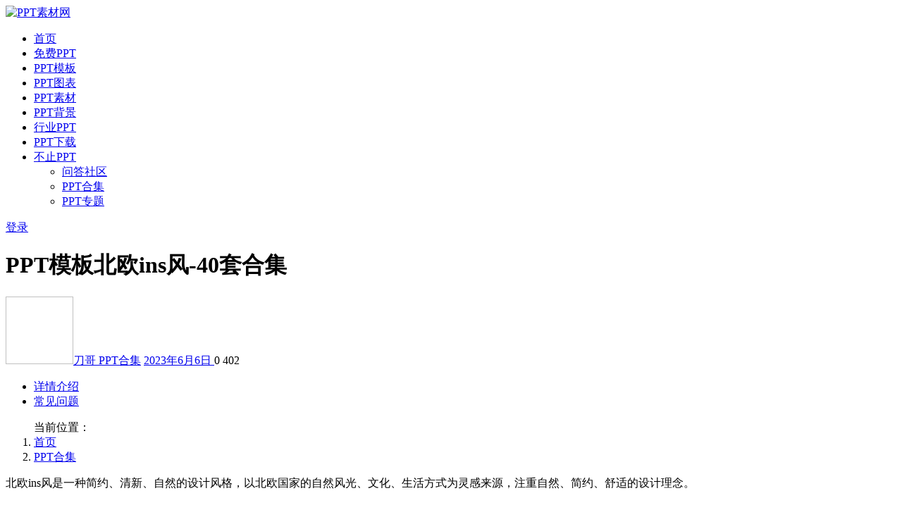

--- FILE ---
content_type: text/html; charset=UTF-8
request_url: https://www.pptsucai.com/16805.html
body_size: 15503
content:
<!doctype html>
<html lang="zh-Hans">
<head>
	<meta charset="UTF-8">
	<meta name="viewport" content="width=device-width, initial-scale=1, minimum-scale=1, maximum-scale=1">
	<link rel="profile" href="https://gmpg.org/xfn/11">
	<title>PPT模板北欧ins风-40套合集 - PPT素材网</title>
<meta name='robots' content='max-image-preview:large' />
<link href="https://www.pptsucai.com/wp-content/uploads/2019/03/d02a42d9cb3dec9.ico" rel="icon">
<meta name="keywords" content="欧美INS风,PPT合集,">
<meta name="description" content="北欧ins风是一种简约、清新、自然的设计风格，以北欧国家的自然风光、文化、生活方式为灵感来源，注重自然、简约、...">
<meta property="og:title" content="PPT模板北欧ins风-40套合集">
<meta property="og:description" content="北欧ins风是一种简约、清新、自然的设计风格，以北欧国家的自然风光、文化、生活方式为灵感来源，注重自然、简约、...">
<meta property="og:type" content="article">
<meta property="og:url" content="https://www.pptsucai.com/16805.html">
<meta property="og:site_name" content="PPT素材网">
<meta property="og:image" content="https://www.pptsucai.com/wp-content/uploads/2023/06/1686013705-02425f38c3ff700.jpg">
<style id='wp-img-auto-sizes-contain-inline-css'>
img:is([sizes=auto i],[sizes^="auto," i]){contain-intrinsic-size:3000px 1500px}
/*# sourceURL=wp-img-auto-sizes-contain-inline-css */
</style>
<style id='classic-theme-styles-inline-css'>
/*! This file is auto-generated */
.wp-block-button__link{color:#fff;background-color:#32373c;border-radius:9999px;box-shadow:none;text-decoration:none;padding:calc(.667em + 2px) calc(1.333em + 2px);font-size:1.125em}.wp-block-file__button{background:#32373c;color:#fff;text-decoration:none}
/*# sourceURL=/wp-includes/css/classic-themes.min.css */
</style>
<link rel='stylesheet' id='bootstrap-css' href='https://www.pptsucai.com/wp-content/themes/rizhuti-v2/assets/bootstrap/css/bootstrap.min.css?ver=4.6.0' media='all' />
<link rel='stylesheet' id='plugins-css' href='https://www.pptsucai.com/wp-content/themes/rizhuti-v2/assets/css/plugins.css?ver=1.0.0' media='all' />
<link rel='stylesheet' id='app-css' href='https://www.pptsucai.com/wp-content/themes/rizhuti-v2/assets/css/app.css?ver=1.1.0' media='all' />
<link rel='stylesheet' id='dark-css' href='https://www.pptsucai.com/wp-content/themes/rizhuti-v2/assets/css/dark.css?ver=1.1.0' media='all' />
<link rel='stylesheet' id='v2_chld-css' href='https://www.pptsucai.com/wp-content/themes/rizhuti-v2-child/child-style.css?ver=e2ff0ba876f7d541f94ee67beabe51bf' media='all' />
<link rel='stylesheet' id='csf-fa5-css' href='https://www.pptsucai.com/wp-content/themes/rizhuti-v2/assets/font-awesome/css/all.min.css?ver=5.14.0' media='all' />
<link rel='stylesheet' id='csf-fa5-v4-shims-css' href='https://www.pptsucai.com/wp-content/themes/rizhuti-v2/assets/font-awesome/css/v4-shims.min.css?ver=5.14.0' media='all' />
<script src="https://www.pptsucai.com/wp-content/themes/rizhuti-v2/assets/js/jquery.min.js?ver=3.5.1" id="jquery-js"></script>
<style id='global-styles-inline-css'>
:root{--wp--preset--aspect-ratio--square: 1;--wp--preset--aspect-ratio--4-3: 4/3;--wp--preset--aspect-ratio--3-4: 3/4;--wp--preset--aspect-ratio--3-2: 3/2;--wp--preset--aspect-ratio--2-3: 2/3;--wp--preset--aspect-ratio--16-9: 16/9;--wp--preset--aspect-ratio--9-16: 9/16;--wp--preset--color--black: #000000;--wp--preset--color--cyan-bluish-gray: #abb8c3;--wp--preset--color--white: #ffffff;--wp--preset--color--pale-pink: #f78da7;--wp--preset--color--vivid-red: #cf2e2e;--wp--preset--color--luminous-vivid-orange: #ff6900;--wp--preset--color--luminous-vivid-amber: #fcb900;--wp--preset--color--light-green-cyan: #7bdcb5;--wp--preset--color--vivid-green-cyan: #00d084;--wp--preset--color--pale-cyan-blue: #8ed1fc;--wp--preset--color--vivid-cyan-blue: #0693e3;--wp--preset--color--vivid-purple: #9b51e0;--wp--preset--gradient--vivid-cyan-blue-to-vivid-purple: linear-gradient(135deg,rgb(6,147,227) 0%,rgb(155,81,224) 100%);--wp--preset--gradient--light-green-cyan-to-vivid-green-cyan: linear-gradient(135deg,rgb(122,220,180) 0%,rgb(0,208,130) 100%);--wp--preset--gradient--luminous-vivid-amber-to-luminous-vivid-orange: linear-gradient(135deg,rgb(252,185,0) 0%,rgb(255,105,0) 100%);--wp--preset--gradient--luminous-vivid-orange-to-vivid-red: linear-gradient(135deg,rgb(255,105,0) 0%,rgb(207,46,46) 100%);--wp--preset--gradient--very-light-gray-to-cyan-bluish-gray: linear-gradient(135deg,rgb(238,238,238) 0%,rgb(169,184,195) 100%);--wp--preset--gradient--cool-to-warm-spectrum: linear-gradient(135deg,rgb(74,234,220) 0%,rgb(151,120,209) 20%,rgb(207,42,186) 40%,rgb(238,44,130) 60%,rgb(251,105,98) 80%,rgb(254,248,76) 100%);--wp--preset--gradient--blush-light-purple: linear-gradient(135deg,rgb(255,206,236) 0%,rgb(152,150,240) 100%);--wp--preset--gradient--blush-bordeaux: linear-gradient(135deg,rgb(254,205,165) 0%,rgb(254,45,45) 50%,rgb(107,0,62) 100%);--wp--preset--gradient--luminous-dusk: linear-gradient(135deg,rgb(255,203,112) 0%,rgb(199,81,192) 50%,rgb(65,88,208) 100%);--wp--preset--gradient--pale-ocean: linear-gradient(135deg,rgb(255,245,203) 0%,rgb(182,227,212) 50%,rgb(51,167,181) 100%);--wp--preset--gradient--electric-grass: linear-gradient(135deg,rgb(202,248,128) 0%,rgb(113,206,126) 100%);--wp--preset--gradient--midnight: linear-gradient(135deg,rgb(2,3,129) 0%,rgb(40,116,252) 100%);--wp--preset--font-size--small: 13px;--wp--preset--font-size--medium: 20px;--wp--preset--font-size--large: 36px;--wp--preset--font-size--x-large: 42px;--wp--preset--spacing--20: 0.44rem;--wp--preset--spacing--30: 0.67rem;--wp--preset--spacing--40: 1rem;--wp--preset--spacing--50: 1.5rem;--wp--preset--spacing--60: 2.25rem;--wp--preset--spacing--70: 3.38rem;--wp--preset--spacing--80: 5.06rem;--wp--preset--shadow--natural: 6px 6px 9px rgba(0, 0, 0, 0.2);--wp--preset--shadow--deep: 12px 12px 50px rgba(0, 0, 0, 0.4);--wp--preset--shadow--sharp: 6px 6px 0px rgba(0, 0, 0, 0.2);--wp--preset--shadow--outlined: 6px 6px 0px -3px rgb(255, 255, 255), 6px 6px rgb(0, 0, 0);--wp--preset--shadow--crisp: 6px 6px 0px rgb(0, 0, 0);}:where(.is-layout-flex){gap: 0.5em;}:where(.is-layout-grid){gap: 0.5em;}body .is-layout-flex{display: flex;}.is-layout-flex{flex-wrap: wrap;align-items: center;}.is-layout-flex > :is(*, div){margin: 0;}body .is-layout-grid{display: grid;}.is-layout-grid > :is(*, div){margin: 0;}:where(.wp-block-columns.is-layout-flex){gap: 2em;}:where(.wp-block-columns.is-layout-grid){gap: 2em;}:where(.wp-block-post-template.is-layout-flex){gap: 1.25em;}:where(.wp-block-post-template.is-layout-grid){gap: 1.25em;}.has-black-color{color: var(--wp--preset--color--black) !important;}.has-cyan-bluish-gray-color{color: var(--wp--preset--color--cyan-bluish-gray) !important;}.has-white-color{color: var(--wp--preset--color--white) !important;}.has-pale-pink-color{color: var(--wp--preset--color--pale-pink) !important;}.has-vivid-red-color{color: var(--wp--preset--color--vivid-red) !important;}.has-luminous-vivid-orange-color{color: var(--wp--preset--color--luminous-vivid-orange) !important;}.has-luminous-vivid-amber-color{color: var(--wp--preset--color--luminous-vivid-amber) !important;}.has-light-green-cyan-color{color: var(--wp--preset--color--light-green-cyan) !important;}.has-vivid-green-cyan-color{color: var(--wp--preset--color--vivid-green-cyan) !important;}.has-pale-cyan-blue-color{color: var(--wp--preset--color--pale-cyan-blue) !important;}.has-vivid-cyan-blue-color{color: var(--wp--preset--color--vivid-cyan-blue) !important;}.has-vivid-purple-color{color: var(--wp--preset--color--vivid-purple) !important;}.has-black-background-color{background-color: var(--wp--preset--color--black) !important;}.has-cyan-bluish-gray-background-color{background-color: var(--wp--preset--color--cyan-bluish-gray) !important;}.has-white-background-color{background-color: var(--wp--preset--color--white) !important;}.has-pale-pink-background-color{background-color: var(--wp--preset--color--pale-pink) !important;}.has-vivid-red-background-color{background-color: var(--wp--preset--color--vivid-red) !important;}.has-luminous-vivid-orange-background-color{background-color: var(--wp--preset--color--luminous-vivid-orange) !important;}.has-luminous-vivid-amber-background-color{background-color: var(--wp--preset--color--luminous-vivid-amber) !important;}.has-light-green-cyan-background-color{background-color: var(--wp--preset--color--light-green-cyan) !important;}.has-vivid-green-cyan-background-color{background-color: var(--wp--preset--color--vivid-green-cyan) !important;}.has-pale-cyan-blue-background-color{background-color: var(--wp--preset--color--pale-cyan-blue) !important;}.has-vivid-cyan-blue-background-color{background-color: var(--wp--preset--color--vivid-cyan-blue) !important;}.has-vivid-purple-background-color{background-color: var(--wp--preset--color--vivid-purple) !important;}.has-black-border-color{border-color: var(--wp--preset--color--black) !important;}.has-cyan-bluish-gray-border-color{border-color: var(--wp--preset--color--cyan-bluish-gray) !important;}.has-white-border-color{border-color: var(--wp--preset--color--white) !important;}.has-pale-pink-border-color{border-color: var(--wp--preset--color--pale-pink) !important;}.has-vivid-red-border-color{border-color: var(--wp--preset--color--vivid-red) !important;}.has-luminous-vivid-orange-border-color{border-color: var(--wp--preset--color--luminous-vivid-orange) !important;}.has-luminous-vivid-amber-border-color{border-color: var(--wp--preset--color--luminous-vivid-amber) !important;}.has-light-green-cyan-border-color{border-color: var(--wp--preset--color--light-green-cyan) !important;}.has-vivid-green-cyan-border-color{border-color: var(--wp--preset--color--vivid-green-cyan) !important;}.has-pale-cyan-blue-border-color{border-color: var(--wp--preset--color--pale-cyan-blue) !important;}.has-vivid-cyan-blue-border-color{border-color: var(--wp--preset--color--vivid-cyan-blue) !important;}.has-vivid-purple-border-color{border-color: var(--wp--preset--color--vivid-purple) !important;}.has-vivid-cyan-blue-to-vivid-purple-gradient-background{background: var(--wp--preset--gradient--vivid-cyan-blue-to-vivid-purple) !important;}.has-light-green-cyan-to-vivid-green-cyan-gradient-background{background: var(--wp--preset--gradient--light-green-cyan-to-vivid-green-cyan) !important;}.has-luminous-vivid-amber-to-luminous-vivid-orange-gradient-background{background: var(--wp--preset--gradient--luminous-vivid-amber-to-luminous-vivid-orange) !important;}.has-luminous-vivid-orange-to-vivid-red-gradient-background{background: var(--wp--preset--gradient--luminous-vivid-orange-to-vivid-red) !important;}.has-very-light-gray-to-cyan-bluish-gray-gradient-background{background: var(--wp--preset--gradient--very-light-gray-to-cyan-bluish-gray) !important;}.has-cool-to-warm-spectrum-gradient-background{background: var(--wp--preset--gradient--cool-to-warm-spectrum) !important;}.has-blush-light-purple-gradient-background{background: var(--wp--preset--gradient--blush-light-purple) !important;}.has-blush-bordeaux-gradient-background{background: var(--wp--preset--gradient--blush-bordeaux) !important;}.has-luminous-dusk-gradient-background{background: var(--wp--preset--gradient--luminous-dusk) !important;}.has-pale-ocean-gradient-background{background: var(--wp--preset--gradient--pale-ocean) !important;}.has-electric-grass-gradient-background{background: var(--wp--preset--gradient--electric-grass) !important;}.has-midnight-gradient-background{background: var(--wp--preset--gradient--midnight) !important;}.has-small-font-size{font-size: var(--wp--preset--font-size--small) !important;}.has-medium-font-size{font-size: var(--wp--preset--font-size--medium) !important;}.has-large-font-size{font-size: var(--wp--preset--font-size--large) !important;}.has-x-large-font-size{font-size: var(--wp--preset--font-size--x-large) !important;}
/*# sourceURL=global-styles-inline-css */
</style>
</head>
<body data-rsssl=1 class="wp-singular post-template-default single single-post postid-16805 single-format-standard wp-theme-rizhuti-v2 wp-child-theme-rizhuti-v2-child navbar-regular with-hero hero-wide hero-image pagination-numeric no-off-canvas sidebar-right">
<div id="app" class="site">
	
<header class="site-header">
    <div class="container">
	    <div class="navbar">
			  <div class="logo-wrapper">
          <a href="https://www.pptsucai.com/">
        <img class="logo regular" src="https://www.pptsucai.com/wp-content/uploads/2021/08/1628532423-a8daca5d1007f2f.png" alt="PPT素材网">
      </a>
    
  </div> 			<div class="sep"></div>

			<nav class="main-menu d-none d-lg-block">
			<ul id="menu-%e9%a1%b6%e9%83%a8" class="nav-list u-plain-list"><li class="menu-item menu-item-type-custom menu-item-object-custom menu-item-home"><a href="https://www.pptsucai.com"><i class="fas fa-house-damage"></i>首页</a></li>
<li class="menu-item menu-item-type-custom menu-item-object-custom"><a target="_blank" href="https://www.pptsucai.com/moban/free"><i class="fas fa-dove"></i>免费PPT</a></li>
<li class="menu-item menu-item-type-taxonomy menu-item-object-category"><a target="_blank" href="https://www.pptsucai.com/moban"><i class="fas fa-file-powerpoint"></i>PPT模板</a></li>
<li class="menu-item menu-item-type-taxonomy menu-item-object-category"><a href="https://www.pptsucai.com/tubiao"><i class="fas fa-poll"></i>PPT图表</a></li>
<li class="menu-item menu-item-type-taxonomy menu-item-object-category"><a target="_blank" href="https://www.pptsucai.com/sucai"><i class="fas fa-server"></i>PPT素材</a></li>
<li class="menu-item menu-item-type-taxonomy menu-item-object-category"><a href="https://www.pptsucai.com/beijing"><i class="fas fa-fan"></i>PPT背景</a></li>
<li class="menu-item menu-item-type-taxonomy menu-item-object-category"><a href="https://www.pptsucai.com/hangye"><i class="far fa-file-powerpoint"></i>行业PPT</a></li>
<li class="menu-item menu-item-type-taxonomy menu-item-object-category"><a target="_blank" href="https://www.pptsucai.com/xiazai"><i class="fas fa-cloud-download-alt"></i>PPT下载</a></li>
<li class="menu-item menu-item-type-taxonomy menu-item-object-category menu-item-has-children"><a href="https://www.pptsucai.com/dao"><i class="fas fa-infinity"></i>不止PPT</a>
<ul class="sub-menu">
	<li class="menu-item menu-item-type-custom menu-item-object-custom"><a target="_blank" href="https://www.pptsucai.com/question"><i class="fas fa-question-circle"></i>问答社区</a></li>
	<li class="menu-item menu-item-type-taxonomy menu-item-object-category current-post-ancestor current-menu-parent current-post-parent"><a target="_blank" href="https://www.pptsucai.com/heji"><i class="fas fa-coins"></i>PPT合集</a></li>
	<li class="menu-item menu-item-type-post_type menu-item-object-page"><a target="_blank" href="https://www.pptsucai.com/series"><i class="fas fa-parking"></i>PPT专题</a></li>
</ul>
</li>
</ul>			</nav>
			
			<div class="actions">
                
		        
				<!-- user navbar dropdown -->
		        				<a class="btn btn-sm ml-2" rel="nofollow noopener noreferrer" href="https://www.pptsucai.com/login?mod=login&#038;redirect_to=https%3A%2F%2Fpptsucai.com%3A443%2F16805.html"><i class="fa fa-user mr-1"></i>登录</a>
								<!-- user navbar dropdown -->

				<span class="btn btn-sm search-open navbar-button ml-2" rel="nofollow noopener noreferrer" data-action="omnisearch-open" data-target="#omnisearch" title="搜索"><i class="fas fa-search"></i></span>
                <span class="btn btn-sm toggle-dark navbar-button ml-2" rel="nofollow noopener noreferrer" title="夜间模式"><i class="fa fa-adjust"></i></span>
		        <div class="burger"></div>

		        
		    </div>
		    
	    </div>
    </div>
</header>

<div class="header-gap"></div>


<div class="hero lazyload visible" data-bg="https://www.pptsucai.com/wp-content/uploads/2023/06/1686013705-02425f38c3ff700.jpg">
<div class="container"><header class="entry-header">
<h1 class="entry-title">PPT模板北欧ins风-40套合集</h1>          <div class="entry-meta">
            
                          <span class="meta-author">
                <a href="https://www.pptsucai.com/author/刀哥"><img alt='' data-src='//www.pptsucai.com/wp-content/themes/rizhuti-v2/assets/img/avatar.png' class='lazyload avatar avatar-96 photo' height='96' width='96' />刀哥                </a>
              </span>
                          <span class="meta-category">
                <a href="https://www.pptsucai.com/heji" rel="category">PPT合集</a>
              </span>
                          <span class="meta-date">
                <a href="https://www.pptsucai.com/16805.html" rel="nofollow">
                  <time datetime="2023-06-06T09:17:43+08:00">
                    <i class="fa fa-clock-o"></i>
                    2023年6月6日                  </time>
                </a>
              </span>
                            <span class="meta-favnum"><i class="far fa-star"></i> 0</span>
                            <span class="meta-views"><i class="fa fa-eye"></i> 402</span>
            <span class="meta-shhop-icon"><i class="fas fa-download"></i></span>                <span class="meta-edit"></span>
            

          </div>
        </header>
</div></div>	<main id="main" role="main" class="site-content">
<div class="container">
	<div class="row">
		<div class="content-column col-lg-9">
			<div class="content-area">
				


<div class="single-download-nav">
  <ul class="nav nav-pills" id="pills-tab" role="tablist">

    <li class="nav-item" role="presentation">
      <a class="nav-link active" id="pills-details-tab" data-toggle="pill" href="#pills-details" role="tab" aria-controls="pills-details" aria-selected="true"><i class="far fa-file-alt mr-1"></i>详情介绍</a>
    </li>

    
        <li class="nav-item" role="presentation">
      <a class="nav-link" id="pills-faq-tab" data-toggle="pill" href="#pills-faq" role="tab" aria-controls="pills-faq" aria-selected="false"><i class="far fa-question-circle mr-1"></i>常见问题</a>
    </li>
        
  </ul>
</div>

<div class="tab-content" id="pills-tabContent">

  <div class="tab-pane fade show active" id="pills-details" role="tabpanel" aria-labelledby="pills-details-tab">
    <article id="post-16805" class="article-content post-16805 post type-post status-publish format-standard hentry category-heji tag-ins">
      <div class="container">
                <div class="article-crumb"><ol class="breadcrumb">当前位置：<li class="home"><i class="fa fa-home"></i> <a href="https://www.pptsucai.com">首页</a></li><li><a href="https://www.pptsucai.com/heji">PPT合集</a></li></ol></div>
        
        
              
        <div class="entry-wrapper">
          <div class="entry-content u-text-format u-clearfix">
            <p>北欧ins风是一种简约、清新、自然的设计风格，以北欧国家的自然风光、文化、生活方式为灵感来源，注重自然、简约、舒适的设计理念。</p>
<p><img fetchpriority="high" decoding="async" class="size-full wp-image-16806 aligncenter" src="https://www.pptsucai.com/wp-content/uploads/2023/06/1686013705-02425f38c3ff700.jpg" alt="" width="1000" height="725" /></p>
<div class="pt-0 d-none d-block d-xl-none d-lg-none"><aside id="header-widget-shop-down" class="widget-area"><p></p></aside></div><div class="post-note alert alert-info mt-2" role="alert"><small><strong>声明：</strong>本站所有文章，如无特殊说明或标注，均为互联网收集整理发布。任何个人或组织，在未征得原作者同意时，禁止复制、盗用、采集、发布本站内容到任何网站、书籍等各类媒体平台。如若本站内容侵犯了原著者的合法权益，可联系我们进行处理删除。</small></div><div class="entry-tags"><a href="https://www.pptsucai.com/tag/%e6%ac%a7%e7%be%8eins%e9%a3%8e" class="btn btn-sm btn-light mr-2" rel="tag">欧美INS风</a></div>          </div>
        </div>
      </div>
    </article>
  </div>

  
    <div class="tab-pane fade" id="pills-faq" role="tabpanel" aria-labelledby="pills-faq-tab">

    <div class="accordion" id="accordionhelp">
          <div class="card">
        <div class="card-header" id="heading-0">
          <h2 class="mb-0">
            <button class="btn btn-sm btn-block text-left collapsed" type="button" data-toggle="collapse" data-target="#collapse-0" aria-expanded="false" aria-controls="collapse-0">
              免费下载或者VIP会员资源能否直接商用？<span class="fa fa-plus"></span><span class="fa fa-minus"></span>
            </button>

          </h2>
        </div>
        <div id="collapse-0" class="collapse" aria-labelledby="heading-0" data-parent="#accordionhelp">
          <div class="card-body bg-primary text-white">
            本站所有资源版权均属于原作者所有，这里所提供资源均只能用于参考学习用，请勿直接商用。若由于商用引起版权纠纷，一切责任均由使用者承担。更多说明请参考 VIP介绍。
          </div>
        </div>
      </div>
          <div class="card">
        <div class="card-header" id="heading-1">
          <h2 class="mb-0">
            <button class="btn btn-sm btn-block text-left collapsed" type="button" data-toggle="collapse" data-target="#collapse-1" aria-expanded="false" aria-controls="collapse-1">
              提示下载完但解压或打开不了？<span class="fa fa-plus"></span><span class="fa fa-minus"></span>
            </button>

          </h2>
        </div>
        <div id="collapse-1" class="collapse" aria-labelledby="heading-1" data-parent="#accordionhelp">
          <div class="card-body bg-primary text-white">
            最常见的情况是下载不完整: 可对比下载完压缩包的与网盘上的容量，若小于网盘提示的容量则是这个原因。这是浏览器下载的bug，建议用百度网盘软件下载。 若排除这种情况，可在对应资源底部留言，或联络我们。建议使用winrar解压（关注公众号PPT素材，发送winrar获取永久授权）          </div>
        </div>
      </div>
          <div class="card">
        <div class="card-header" id="heading-2">
          <h2 class="mb-0">
            <button class="btn btn-sm btn-block text-left collapsed" type="button" data-toggle="collapse" data-target="#collapse-2" aria-expanded="false" aria-controls="collapse-2">
              付款后无法显示下载地址或者无法查看内容？<span class="fa fa-plus"></span><span class="fa fa-minus"></span>
            </button>

          </h2>
        </div>
        <div id="collapse-2" class="collapse" aria-labelledby="heading-2" data-parent="#accordionhelp">
          <div class="card-body bg-primary text-white">
            如果您已经成功付款但是网站没有弹出成功提示，请联系站长提供付款信息为您处理          </div>
        </div>
      </div>
          <div class="card">
        <div class="card-header" id="heading-3">
          <h2 class="mb-0">
            <button class="btn btn-sm btn-block text-left collapsed" type="button" data-toggle="collapse" data-target="#collapse-3" aria-expanded="false" aria-controls="collapse-3">
              购买该资源后，可以退款吗？<span class="fa fa-plus"></span><span class="fa fa-minus"></span>
            </button>

          </h2>
        </div>
        <div id="collapse-3" class="collapse" aria-labelledby="heading-3" data-parent="#accordionhelp">
          <div class="card-body bg-primary text-white">
            源码素材属于虚拟商品，具有可复制性，可传播性，一旦授予，不接受任何形式的退款、换货要求。请您在购买获取之前确认好 是您所需要的资源          </div>
        </div>
      </div>
        </div>
  </div>
  

</div>


<div class="entry-navigation">
	<div class="row">
            	<div class="col-lg-6 col-12">
            <a class="entry-page-prev lazyload" href="https://www.pptsucai.com/16802.html" title="科技感PPT模板炫酷未来PPT模板合集" data-bg="https://www.pptsucai.com/wp-content/uploads/2023/05/1685543927-35b305e13344568-e1686063893465-272x171.jpg">
                <div class="entry-page-icon"><i class="fas fa-arrow-left"></i></div>
                <div class="entry-page-info">
                    <span class="d-block rnav">上一篇</span>
                    <span class="d-block title">科技感PPT模板炫酷未来PPT模板合集</span>
                </div>
            </a> 
        </div>
                    	<div class="col-lg-6 col-12">
            <a class="entry-page-next lazyload" href="https://www.pptsucai.com/16810.html" title="PPT模板复古撞色-50套" data-bg="https://www.pptsucai.com/wp-content/uploads/2023/06/1686063090-a90713b7838c5b1-e1686063784442-260x171.jpg">
                <div class="entry-page-info">
                    <span class="d-block rnav">下一篇</span>
                    <span class="d-block title">PPT模板复古撞色-50套</span>
                </div>
                <div class="entry-page-icon"><i class="fas fa-arrow-right"></i></div>
            </a>
        </div>
            </div>
</div>    <div class="related-posts">
        <h3 class="u-border-title">相关文章</h3>
        <div class="row">
                      <div class="col-lg-6 col-12">
              <article id="post-16642" class="post post-list post-16642 type-post status-publish format-standard hentry category-liucheng tag-ppt">
                  <div class="entry-media"><div class="placeholder" style="padding-bottom: 57%"><a href="https://www.pptsucai.com/16642.html" title="蛇形流程图PPT模板素材下载" rel="nofollow noopener noreferrer"><img class="lazyload" data-src="https://www.pptsucai.com/wp-content/uploads/2022/12/1670893488-206e69f4cf6f090.jpg" src="[data-uri]" alt="蛇形流程图PPT模板素材下载" /></a></div></div>                  <div class="entry-wrapper">
                    <header class="entry-header"><h2 class="entry-title"><a href="https://www.pptsucai.com/16642.html" title="蛇形流程图PPT模板素材下载" rel="bookmark">蛇形流程图PPT模板素材下载</a></h2></header>
                                        <div class="entry-footer">          <div class="entry-meta">
            
                          <span class="meta-category">
                <a href="https://www.pptsucai.com/tubiao/liucheng" rel="category">流程图</a>
              </span>
                          <span class="meta-date">
                <a href="https://www.pptsucai.com/16642.html" rel="nofollow">
                  <time datetime="2022-12-21T12:05:14+08:00">
                    <i class="fa fa-clock-o"></i>
                    2022年12月21日                  </time>
                </a>
              </span>
                            <span class="meta-views"><i class="fa fa-eye"></i> 17</span>
            <span class="meta-shhop-icon"><i class="fas fa-download"></i></span>

          </div>
        </div>
                                    </div>
            </article>
          </div>
                      <div class="col-lg-6 col-12">
              <article id="post-4924" class="post post-list post-4924 type-post status-publish format-standard hentry category-zhaopin tag-70 tag-957 tag-956">
                  <div class="entry-media"><div class="placeholder" style="padding-bottom: 57%"><a href="https://www.pptsucai.com/4924.html" title="单位人事招聘PPT模板" rel="nofollow noopener noreferrer"><img class="lazyload" data-src="https://www.pptsucai.com/wp-content/uploads/2021/10/1634017372-11451deba928d8e.jpg" src="[data-uri]" alt="单位人事招聘PPT模板" /></a></div></div>                  <div class="entry-wrapper">
                    <header class="entry-header"><h2 class="entry-title"><a href="https://www.pptsucai.com/4924.html" title="单位人事招聘PPT模板" rel="bookmark">单位人事招聘PPT模板</a></h2></header>
                                        <div class="entry-footer">          <div class="entry-meta">
            
                          <span class="meta-category">
                <a href="https://www.pptsucai.com/xiazai/zhaopin" rel="category">招聘PPT</a>
              </span>
                          <span class="meta-date">
                <a href="https://www.pptsucai.com/4924.html" rel="nofollow">
                  <time datetime="2021-05-05T02:14:09+08:00">
                    <i class="fa fa-clock-o"></i>
                    2021年5月5日                  </time>
                </a>
              </span>
                            <span class="meta-views"><i class="fa fa-eye"></i> 50</span>
            <span class="meta-shhop-icon"><i class="fas fa-download"></i></span>

          </div>
        </div>
                                    </div>
            </article>
          </div>
                      <div class="col-lg-6 col-12">
              <article id="post-1184" class="post post-list post-1184 type-post status-publish format-standard has-post-thumbnail hentry category-shangye category-zongjie tag-ppt">
                  <div class="entry-media"><div class="placeholder" style="padding-bottom: 57%"><a href="https://www.pptsucai.com/1184.html" title="时尚蓝红简约通用PPT模板" rel="nofollow noopener noreferrer"><img class="lazyload" data-src="https://www.pptsucai.com/wp-content/uploads/2019/06/c3aba5f202baf4c-400x300.jpg" src="[data-uri]" alt="时尚蓝红简约通用PPT模板" /></a></div></div>                  <div class="entry-wrapper">
                    <header class="entry-header"><h2 class="entry-title"><a href="https://www.pptsucai.com/1184.html" title="时尚蓝红简约通用PPT模板" rel="bookmark">时尚蓝红简约通用PPT模板</a></h2></header>
                                        <div class="entry-footer">          <div class="entry-meta">
            
                          <span class="meta-category">
                <a href="https://www.pptsucai.com/moban/shangye" rel="category">商业计划</a>
              </span>
                          <span class="meta-date">
                <a href="https://www.pptsucai.com/1184.html" rel="nofollow">
                  <time datetime="2019-06-03T16:24:00+08:00">
                    <i class="fa fa-clock-o"></i>
                    2019年6月3日                  </time>
                </a>
              </span>
                            <span class="meta-views"><i class="fa fa-eye"></i> 13</span>
            <span class="meta-shhop-icon"><i class="fas fa-download"></i></span>

          </div>
        </div>
                                    </div>
            </article>
          </div>
                      <div class="col-lg-6 col-12">
              <article id="post-16574" class="post post-list post-16574 type-post status-publish format-standard hentry category-gante tag-ppt">
                  <div class="entry-media"><div class="placeholder" style="padding-bottom: 57%"><a href="https://www.pptsucai.com/16574.html" title="一周七天PPT甘特图模板素材" rel="nofollow noopener noreferrer"><img class="lazyload" data-src="https://www.pptsucai.com/wp-content/uploads/2022/12/1670896094-0469ddae9e2bf8c.jpg" src="[data-uri]" alt="一周七天PPT甘特图模板素材" /></a></div></div>                  <div class="entry-wrapper">
                    <header class="entry-header"><h2 class="entry-title"><a href="https://www.pptsucai.com/16574.html" title="一周七天PPT甘特图模板素材" rel="bookmark">一周七天PPT甘特图模板素材</a></h2></header>
                                        <div class="entry-footer">          <div class="entry-meta">
            
                          <span class="meta-category">
                <a href="https://www.pptsucai.com/tubiao/gante" rel="category">甘特图</a>
              </span>
                          <span class="meta-date">
                <a href="https://www.pptsucai.com/16574.html" rel="nofollow">
                  <time datetime="2022-12-19T16:52:44+08:00">
                    <i class="fa fa-clock-o"></i>
                    2022年12月19日                  </time>
                </a>
              </span>
                            <span class="meta-views"><i class="fa fa-eye"></i> 8</span>
            

          </div>
        </div>
                                    </div>
            </article>
          </div>
                      <div class="col-lg-6 col-12">
              <article id="post-16660" class="post post-list post-16660 type-post status-publish format-standard hentry category-gante tag-ppt">
                  <div class="entry-media"><div class="placeholder" style="padding-bottom: 57%"><a href="https://www.pptsucai.com/16660.html" title="关键时间节点PPT甘特图模板" rel="nofollow noopener noreferrer"><img class="lazyload" data-src="https://www.pptsucai.com/wp-content/uploads/2022/12/1670896074-a8b8a25668e8915.jpg" src="[data-uri]" alt="关键时间节点PPT甘特图模板" /></a></div></div>                  <div class="entry-wrapper">
                    <header class="entry-header"><h2 class="entry-title"><a href="https://www.pptsucai.com/16660.html" title="关键时间节点PPT甘特图模板" rel="bookmark">关键时间节点PPT甘特图模板</a></h2></header>
                                        <div class="entry-footer">          <div class="entry-meta">
            
                          <span class="meta-category">
                <a href="https://www.pptsucai.com/tubiao/gante" rel="category">甘特图</a>
              </span>
                          <span class="meta-date">
                <a href="https://www.pptsucai.com/16660.html" rel="nofollow">
                  <time datetime="2022-12-22T12:00:17+08:00">
                    <i class="fa fa-clock-o"></i>
                    2022年12月22日                  </time>
                </a>
              </span>
                            <span class="meta-views"><i class="fa fa-eye"></i> 40</span>
            <span class="meta-shhop-icon"><i class="fas fa-download"></i></span>

          </div>
        </div>
                                    </div>
            </article>
          </div>
                      <div class="col-lg-6 col-12">
              <article id="post-5313" class="post post-list post-5313 type-post status-publish format-standard hentry category-jiaoyu tag-846 tag-752 tag-ppt">
                  <div class="entry-media"><div class="placeholder" style="padding-bottom: 57%"><a href="https://www.pptsucai.com/5313.html" title="清新淡雅教育教学专用PPT模板" rel="nofollow noopener noreferrer"><img class="lazyload" data-src="https://www.pptsucai.com/wp-content/uploads/2021/10/1634026904-550ec7b8de38aa3.jpg" src="[data-uri]" alt="清新淡雅教育教学专用PPT模板" /></a></div></div>                  <div class="entry-wrapper">
                    <header class="entry-header"><h2 class="entry-title"><a href="https://www.pptsucai.com/5313.html" title="清新淡雅教育教学专用PPT模板" rel="bookmark">清新淡雅教育教学专用PPT模板</a></h2></header>
                                        <div class="entry-footer">          <div class="entry-meta">
            
                          <span class="meta-category">
                <a href="https://www.pptsucai.com/hangye/jiaoyu" rel="category">教育PPT模板</a>
              </span>
                          <span class="meta-date">
                <a href="https://www.pptsucai.com/5313.html" rel="nofollow">
                  <time datetime="2021-05-05T02:25:35+08:00">
                    <i class="fa fa-clock-o"></i>
                    2021年5月5日                  </time>
                </a>
              </span>
                            <span class="meta-views"><i class="fa fa-eye"></i> 32</span>
            <span class="meta-shhop-icon"><i class="fas fa-download"></i></span>

          </div>
        </div>
                                    </div>
            </article>
          </div>
                      <div class="col-lg-6 col-12">
              <article id="post-734" class="post post-list post-734 type-post status-publish format-standard has-post-thumbnail hentry category-zongjie category-peixun category-dabian tag-ppt tag-104 tag-34 tag-91">
                  <div class="entry-media"><div class="placeholder" style="padding-bottom: 57%"><a href="https://www.pptsucai.com/734.html" title="小清新淡雅水彩花朵PPT模板" rel="nofollow noopener noreferrer"><img class="lazyload" data-src="https://www.pptsucai.com/wp-content/uploads/2019/04/58ff4c9ac60a769-400x300.jpg" src="[data-uri]" alt="小清新淡雅水彩花朵PPT模板" /></a></div></div>                  <div class="entry-wrapper">
                    <header class="entry-header"><h2 class="entry-title"><a href="https://www.pptsucai.com/734.html" title="小清新淡雅水彩花朵PPT模板" rel="bookmark">小清新淡雅水彩花朵PPT模板</a></h2></header>
                                        <div class="entry-footer">          <div class="entry-meta">
            
                          <span class="meta-category">
                <a href="https://www.pptsucai.com/moban/zongjie" rel="category">工作总结</a>
              </span>
                          <span class="meta-date">
                <a href="https://www.pptsucai.com/734.html" rel="nofollow">
                  <time datetime="2019-04-19T08:57:57+08:00">
                    <i class="fa fa-clock-o"></i>
                    2019年4月19日                  </time>
                </a>
              </span>
                            <span class="meta-views"><i class="fa fa-eye"></i> 46</span>
            <span class="meta-shhop-icon"><i class="fas fa-download"></i></span>

          </div>
        </div>
                                    </div>
            </article>
          </div>
                      <div class="col-lg-6 col-12">
              <article id="post-10345" class="post post-list post-10345 type-post status-publish format-standard hentry category-ppt tag-ppt">
                  <div class="entry-media"><div class="placeholder" style="padding-bottom: 57%"><a href="https://www.pptsucai.com/10345.html" title="冬至ppt模板简单免费" rel="nofollow noopener noreferrer"><img class="lazyload" data-src="https://www.pptsucai.com/wp-content/uploads/2021/12/1639983178-87e807a6e93e2fb.jpg" src="[data-uri]" alt="冬至ppt模板简单免费" /></a></div></div>                  <div class="entry-wrapper">
                    <header class="entry-header"><h2 class="entry-title"><a href="https://www.pptsucai.com/10345.html" title="冬至ppt模板简单免费" rel="bookmark">冬至ppt模板简单免费</a></h2></header>
                                        <div class="entry-footer">          <div class="entry-meta">
            
                          <span class="meta-category">
                <a href="https://www.pptsucai.com/jieri/%e8%8a%82%e6%b0%94ppt%e6%a8%a1%e6%9d%bf" rel="category">节气PPT模板</a>
              </span>
                          <span class="meta-date">
                <a href="https://www.pptsucai.com/10345.html" rel="nofollow">
                  <time datetime="2021-12-20T15:16:28+08:00">
                    <i class="fa fa-clock-o"></i>
                    2021年12月20日                  </time>
                </a>
              </span>
                            <span class="meta-views"><i class="fa fa-eye"></i> 43</span>
            <span class="meta-shhop-icon"><i class="fas fa-download"></i></span>

          </div>
        </div>
                                    </div>
            </article>
          </div>
                  </div>
    </div>

			</div>
		</div>
					<div class="sidebar-column col-lg-3">
				<aside id="secondary" class="widget-area">
	<div id="custom_html-20" class="widget_text widget widget_custom_html"><h5 class="widget-title">AD</h5><div class="textwidget custom-html-widget"><!-- 文章右侧 -->
<ins class="adsbygoogle"
     style="display:block"
     data-ad-client="ca-pub-5574944236046622"
     data-ad-slot="8215769852"
     data-ad-format="auto"
     data-full-width-responsive="true"></ins>
<script>
     (adsbygoogle = window.adsbygoogle || []).push({});
</script></div></div><div id="rizhuti_v2_shop_down-3" class="widget rizhuti_v2-widget-shop-down"><div class="price"><h3><small>￥</small> <span>40</span></h3></div><ul class="pricing-options"><li><div class="custom-radio"><input type="radio" id="post_price_opt_no" name="price_filter_opt" checked><label for="post_price_opt_no" data-price="&lt;small&gt;￥&lt;/small&gt; &lt;span&gt;40&lt;/span&gt;"><span class="circle"></span>普通用户购买</label></div><p><button type="button" class="btn btn-block btn-primary mt-3 click-pay-post" data-postid="16805" data-nonce="296bea3887" data-price="40">立即获取</button></p></li><li><div class="custom-radio"><input type="radio" id="post_price_opt_vip" name="price_filter_opt"><label for="post_price_opt_vip" data-price="免费"><span class="circle"></span><b class="text-warning"><i class="fa fa-diamond"></i> VIP会员免费下载</b></label></div><p style="display:none;"><small class="d-block my-2">以下会员可免费获取本资源</small><b class="badge badge-warning-lighten mr-2"><i class="fa fa-diamond"></i> 永久VIP</b><a href="https://www.pptsucai.com/user/vip" class="btn btn-block btn-warning mt-3" rel="nofollow noopener noreferrer">加入VIP</a></p></li></ul><div class="down-help mt-2 small text-muted">下载中遇到问题？请联系微信：daoppt</div></div><div id="rizhuti_v2_widget_post_item-2" class="widget rizhuti_v2-widget-post"><h5 class="widget-title">相关PPT推荐</h5>        <div class="posts-wrapper list"> 
                                <article id="post-8461" class="post post-list post-8461 type-post status-publish format-standard hentry category-gongkaike tag-730 tag-1792 tag-859">
                      <div class="entry-media"><div class="placeholder" style="padding-bottom: 57%"><a href="https://www.pptsucai.com/8461.html" title="动态粉笔手绘风格的公开课PPT模板（免费拿走，直接套用）" rel="nofollow noopener noreferrer"><img class="lazyload" data-src="https://www.pptsucai.com/wp-content/uploads/2021/12/1639449564-5e68fc283b8e3ca.jpg" src="[data-uri]" alt="动态粉笔手绘风格的公开课PPT模板（免费拿走，直接套用）" /></a></div></div>                      <div class="entry-wrapper">
                        <header class="entry-header">
                          <h2 class="entry-title"><a href="https://www.pptsucai.com/8461.html" title="动态粉笔手绘风格的公开课PPT模板（免费拿走，直接套用）" rel="bookmark">动态粉笔手绘风格的公开课PPT模板（免费拿走，直接套用）</a></h2>                        </header>
                    </div>
                </article>
                                <article id="post-5266" class="post post-list post-5266 type-post status-publish format-standard hentry category-chunjie tag-953 tag-531 tag-553">
                      <div class="entry-media"><div class="placeholder" style="padding-bottom: 57%"><a href="https://www.pptsucai.com/5266.html" title="红色喜庆春节新年贺卡通用ppt模板" rel="nofollow noopener noreferrer"><img class="lazyload" data-src="https://www.pptsucai.com/wp-content/uploads/2021/10/1633578634-18d13b6a60a5c28.jpg" src="[data-uri]" alt="红色喜庆春节新年贺卡通用ppt模板" /></a></div></div>                      <div class="entry-wrapper">
                        <header class="entry-header">
                          <h2 class="entry-title"><a href="https://www.pptsucai.com/5266.html" title="红色喜庆春节新年贺卡通用ppt模板" rel="bookmark">红色喜庆春节新年贺卡通用ppt模板</a></h2>                        </header>
                    </div>
                </article>
                                <article id="post-14320" class="post post-list post-14320 type-post status-publish format-standard hentry category-zongjie category-zhiwu tag-ppt">
                      <div class="entry-media"><div class="placeholder" style="padding-bottom: 57%"><a href="https://www.pptsucai.com/14320.html" title="小清新工作通用PPT模板" rel="nofollow noopener noreferrer"><img class="lazyload" data-src="https://www.pptsucai.com/wp-content/uploads/2022/08/1660101719-62323f1c800603a.jpg" src="[data-uri]" alt="小清新工作通用PPT模板" /></a></div></div>                      <div class="entry-wrapper">
                        <header class="entry-header">
                          <h2 class="entry-title"><a href="https://www.pptsucai.com/14320.html" title="小清新工作通用PPT模板" rel="bookmark">小清新工作通用PPT模板</a></h2>                        </header>
                    </div>
                </article>
                                <article id="post-14121" class="post post-list post-14121 type-post status-publish format-standard hentry category-shangye tag-ppt tag-ppt-">
                      <div class="entry-media"><div class="placeholder" style="padding-bottom: 57%"><a href="https://www.pptsucai.com/14121.html" title="高端简洁商业项目计划书PPT模板" rel="nofollow noopener noreferrer"><img class="lazyload" data-src="https://www.pptsucai.com/wp-content/uploads/2022/06/1656400546-3908bdc168d4d18.jpg" src="[data-uri]" alt="高端简洁商业项目计划书PPT模板" /></a></div></div>                      <div class="entry-wrapper">
                        <header class="entry-header">
                          <h2 class="entry-title"><a href="https://www.pptsucai.com/14121.html" title="高端简洁商业项目计划书PPT模板" rel="bookmark">高端简洁商业项目计划书PPT模板</a></h2>                        </header>
                    </div>
                </article>
                                <article id="post-4508" class="post post-list post-4508 type-post status-publish format-standard hentry category-kaiti tag-777 tag-739 tag-59 tag-251 series-1617 series-1615">
                      <div class="entry-media"><div class="placeholder" style="padding-bottom: 57%"><a href="https://www.pptsucai.com/4508.html" title="几何简约开题报告毕业答辩通用模板" rel="nofollow noopener noreferrer"><img class="lazyload" data-src="https://www.pptsucai.com/wp-content/uploads/2021/05/491d42be2cdc73c.jpg" src="[data-uri]" alt="几何简约开题报告毕业答辩通用模板" /></a></div></div>                      <div class="entry-wrapper">
                        <header class="entry-header">
                          <h2 class="entry-title"><a href="https://www.pptsucai.com/4508.html" title="几何简约开题报告毕业答辩通用模板" rel="bookmark">几何简约开题报告毕业答辩通用模板</a></h2>                        </header>
                    </div>
                </article>
                      </div>
        </div><div id="tag_cloud-6" class="widget widget_tag_cloud"><h5 class="widget-title">标签</h5><div class="tagcloud"><a href="https://www.pptsucai.com/tag/swot" class="tag-cloud-link tag-link-504 tag-link-position-1" style="font-size: 9.8317757009346pt;" aria-label="SWOT (38 项)">SWOT</a>
<a href="https://www.pptsucai.com/tag/%e4%b8%a4%e4%bc%9appt" class="tag-cloud-link tag-link-25 tag-link-position-2" style="font-size: 8.5233644859813pt;" aria-label="两会PPT (30 项)">两会PPT</a>
<a href="https://www.pptsucai.com/tag/%e4%b8%ad%e5%9b%bd%e9%a3%8e" class="tag-cloud-link tag-link-28 tag-link-position-3" style="font-size: 12.448598130841pt;" aria-label="中国风 (60 项)">中国风</a>
<a href="https://www.pptsucai.com/tag/%e4%b8%ad%e7%a7%8b%e8%8a%82" class="tag-cloud-link tag-link-1023 tag-link-position-4" style="font-size: 9.4392523364486pt;" aria-label="中秋节 (35 项)">中秋节</a>
<a href="https://www.pptsucai.com/tag/%e5%84%bf%e7%ab%a5%e8%8a%82" class="tag-cloud-link tag-link-74 tag-link-position-5" style="font-size: 9.7009345794393pt;" aria-label="儿童节 (37 项)">儿童节</a>
<a href="https://www.pptsucai.com/tag/%e5%8a%b3%e5%8a%a8%e8%8a%82" class="tag-cloud-link tag-link-106 tag-link-position-6" style="font-size: 9.8317757009346pt;" aria-label="劳动节 (38 项)">劳动节</a>
<a href="https://www.pptsucai.com/tag/%e5%8d%a1%e9%80%9a" class="tag-cloud-link tag-link-111 tag-link-position-7" style="font-size: 13.102803738318pt;" aria-label="卡通 (68 项)">卡通</a>
<a href="https://www.pptsucai.com/tag/%e5%8d%a1%e9%80%9appt" class="tag-cloud-link tag-link-75 tag-link-position-8" style="font-size: 12.710280373832pt;" aria-label="卡通PPT (64 项)">卡通PPT</a>
<a href="https://www.pptsucai.com/tag/%e5%8f%af%e7%88%b1%e5%8d%a1%e9%80%9appt%e6%a8%a1%e6%9d%bf%e5%85%8d%e8%b4%b9%e4%b8%8b%e8%bd%bd" class="tag-cloud-link tag-link-1684 tag-link-position-9" style="font-size: 9.5700934579439pt;" aria-label="可爱卡通ppt模板免费下载 (36 项)">可爱卡通ppt模板免费下载</a>
<a href="https://www.pptsucai.com/tag/%e5%95%86%e4%b8%9a%e8%9e%8d%e8%b5%84%e8%ae%a1%e5%88%92%e4%b9%a6ppt%e6%a8%a1%e6%9d%bf" class="tag-cloud-link tag-link-4511 tag-link-position-10" style="font-size: 8pt;" aria-label="商业融资计划书ppt模板 (27 项)">商业融资计划书ppt模板</a>
<a href="https://www.pptsucai.com/tag/%e5%9b%bd%e5%ba%86%e8%8a%82" class="tag-cloud-link tag-link-196 tag-link-position-11" style="font-size: 9.8317757009346pt;" aria-label="国庆节 (38 项)">国庆节</a>
<a href="https://www.pptsucai.com/tag/%e5%9b%bd%e9%a3%8e" class="tag-cloud-link tag-link-746 tag-link-position-12" style="font-size: 9.8317757009346pt;" aria-label="国风 (38 项)">国风</a>
<a href="https://www.pptsucai.com/tag/%e5%a4%a7%e6%b0%94ppt%e6%a8%a1%e6%9d%bf" class="tag-cloud-link tag-link-2039 tag-link-position-13" style="font-size: 19.514018691589pt;" aria-label="大气ppt模板 (215 项)">大气ppt模板</a>
<a href="https://www.pptsucai.com/tag/%e5%b0%8f%e6%b8%85%e6%96%b0" class="tag-cloud-link tag-link-34 tag-link-position-14" style="font-size: 17.551401869159pt;" aria-label="小清新 (149 项)">小清新</a>
<a href="https://www.pptsucai.com/tag/%e5%b0%8f%e6%b8%85%e6%96%b0ppt" class="tag-cloud-link tag-link-182 tag-link-position-15" style="font-size: 12.710280373832pt;" aria-label="小清新PPT (64 项)">小清新PPT</a>
<a href="https://www.pptsucai.com/tag/%e5%b7%a5%e4%bd%9c%e6%80%bb%e7%bb%93" class="tag-cloud-link tag-link-178 tag-link-position-16" style="font-size: 10.878504672897pt;" aria-label="工作总结 (46 项)">工作总结</a>
<a href="https://www.pptsucai.com/tag/%e5%bd%a9%e8%89%b2ppt" class="tag-cloud-link tag-link-14 tag-link-position-17" style="font-size: 11.794392523364pt;" aria-label="彩色PPT (54 项)">彩色PPT</a>
<a href="https://www.pptsucai.com/tag/%e5%be%ae%e7%ab%8b%e4%bd%93" class="tag-cloud-link tag-link-70 tag-link-position-18" style="font-size: 9.1775700934579pt;" aria-label="微立体 (34 项)">微立体</a>
<a href="https://www.pptsucai.com/tag/%e6%94%bf%e5%ba%9c%e5%b9%b4%e7%bb%88%e6%80%bb%e7%bb%93ppt%e6%a8%a1%e6%9d%bf%e5%85%8d%e8%b4%b9%e4%b8%8b%e8%bd%bd" class="tag-cloud-link tag-link-5067 tag-link-position-19" style="font-size: 9.1775700934579pt;" aria-label="政府年终总结ppt模板免费下载 (34 项)">政府年终总结ppt模板免费下载</a>
<a href="https://www.pptsucai.com/tag/%e6%95%99%e5%b8%88%e8%8a%82" class="tag-cloud-link tag-link-176 tag-link-position-20" style="font-size: 9.9626168224299pt;" aria-label="教师节 (39 项)">教师节</a>
<a href="https://www.pptsucai.com/tag/%e6%a4%8d%e6%a0%91%e8%8a%82" class="tag-cloud-link tag-link-147 tag-link-position-21" style="font-size: 12.448598130841pt;" aria-label="植树节 (60 项)">植树节</a>
<a href="https://www.pptsucai.com/tag/%e6%a8%a1%e6%9d%bf" class="tag-cloud-link tag-link-730 tag-link-position-22" style="font-size: 18.990654205607pt;" aria-label="模板 (193 项)">模板</a>
<a href="https://www.pptsucai.com/tag/%e6%b8%85%e6%96%b0" class="tag-cloud-link tag-link-579 tag-link-position-23" style="font-size: 9.0467289719626pt;" aria-label="清新 (33 项)">清新</a>
<a href="https://www.pptsucai.com/tag/%e7%8c%ab%e5%92%aa%e4%b8%bb%e9%a2%98%e9%80%9a%e7%94%a8ppt%e6%a8%a1%e6%9d%bf" class="tag-cloud-link tag-link-4216 tag-link-position-24" style="font-size: 8.9158878504673pt;" aria-label="猫咪主题通用ppt模板 (32 项)">猫咪主题通用ppt模板</a>
<a href="https://www.pptsucai.com/tag/%e7%8f%ad%e4%bc%9a" class="tag-cloud-link tag-link-637 tag-link-position-25" style="font-size: 12.448598130841pt;" aria-label="班会 (60 项)">班会</a>
<a href="https://www.pptsucai.com/tag/%e7%ab%af%e5%8d%88%e8%8a%82" class="tag-cloud-link tag-link-154 tag-link-position-26" style="font-size: 8.9158878504673pt;" aria-label="端午节 (32 项)">端午节</a>
<a href="https://www.pptsucai.com/tag/%e7%ae%80%e6%b4%81" class="tag-cloud-link tag-link-534 tag-link-position-27" style="font-size: 9.1775700934579pt;" aria-label="简洁 (34 项)">简洁</a>
<a href="https://www.pptsucai.com/tag/%e7%ae%80%e7%ba%a6" class="tag-cloud-link tag-link-59 tag-link-position-28" style="font-size: 16.897196261682pt;" aria-label="简约 (135 项)">简约</a>
<a href="https://www.pptsucai.com/tag/%e7%ae%80%e7%ba%a6ppt" class="tag-cloud-link tag-link-21 tag-link-position-29" style="font-size: 20.822429906542pt;" aria-label="简约PPT (266 项)">简约PPT</a>
<a href="https://www.pptsucai.com/tag/%e7%b2%89%e8%89%b2" class="tag-cloud-link tag-link-766 tag-link-position-30" style="font-size: 8.5233644859813pt;" aria-label="粉色 (30 项)">粉色</a>
<a href="https://www.pptsucai.com/tag/%e7%b2%89%e8%89%b2ppt" class="tag-cloud-link tag-link-19 tag-link-position-31" style="font-size: 8.5233644859813pt;" aria-label="粉色PPT (30 项)">粉色PPT</a>
<a href="https://www.pptsucai.com/tag/%e7%b4%ab%e8%89%b2ppt" class="tag-cloud-link tag-link-110 tag-link-position-32" style="font-size: 8.392523364486pt;" aria-label="紫色PPT (29 项)">紫色PPT</a>
<a href="https://www.pptsucai.com/tag/%e7%ba%a2%e8%89%b2" class="tag-cloud-link tag-link-531 tag-link-position-33" style="font-size: 15.85046728972pt;" aria-label="红色 (110 项)">红色</a>
<a href="https://www.pptsucai.com/tag/%e7%ba%a2%e8%89%b2ppt" class="tag-cloud-link tag-link-18 tag-link-position-34" style="font-size: 18.859813084112pt;" aria-label="红色PPT (190 项)">红色PPT</a>
<a href="https://www.pptsucai.com/tag/%e7%bb%bf%e8%89%b2" class="tag-cloud-link tag-link-561 tag-link-position-35" style="font-size: 13.626168224299pt;" aria-label="绿色 (75 项)">绿色</a>
<a href="https://www.pptsucai.com/tag/%e7%bb%bf%e8%89%b2ppt" class="tag-cloud-link tag-link-17 tag-link-position-36" style="font-size: 20.168224299065pt;" aria-label="绿色PPT (237 项)">绿色PPT</a>
<a href="https://www.pptsucai.com/tag/%e8%8a%82%e6%97%a5" class="tag-cloud-link tag-link-966 tag-link-position-37" style="font-size: 10.616822429907pt;" aria-label="节日 (44 项)">节日</a>
<a href="https://www.pptsucai.com/tag/%e8%8e%ab%e5%85%b0%e8%bf%aappt%e6%a8%a1%e6%9d%bf" class="tag-cloud-link tag-link-3730 tag-link-position-38" style="font-size: 8.392523364486pt;" aria-label="莫兰迪ppt模板 (29 项)">莫兰迪ppt模板</a>
<a href="https://www.pptsucai.com/tag/%e8%8e%ab%e5%85%b0%e8%bf%aa%e8%89%b2ppt%e6%a8%a1%e6%9d%bf%e5%85%8d%e8%b4%b9" class="tag-cloud-link tag-link-2940 tag-link-position-39" style="font-size: 8.5233644859813pt;" aria-label="莫兰迪色ppt模板免费 (30 项)">莫兰迪色ppt模板免费</a>
<a href="https://www.pptsucai.com/tag/%e8%93%9d%e8%89%b2" class="tag-cloud-link tag-link-251 tag-link-position-40" style="font-size: 17.943925233645pt;" aria-label="蓝色 (163 项)">蓝色</a>
<a href="https://www.pptsucai.com/tag/%e8%93%9d%e8%89%b2ppt" class="tag-cloud-link tag-link-13 tag-link-position-41" style="font-size: 22pt;" aria-label="蓝色PPT (331 项)">蓝色PPT</a>
<a href="https://www.pptsucai.com/tag/%e9%bb%84%e8%89%b2" class="tag-cloud-link tag-link-524 tag-link-position-42" style="font-size: 8.9158878504673pt;" aria-label="黄色 (32 项)">黄色</a>
<a href="https://www.pptsucai.com/tag/%e9%bb%84%e8%89%b2ppt" class="tag-cloud-link tag-link-10 tag-link-position-43" style="font-size: 13.626168224299pt;" aria-label="黄色PPT (75 项)">黄色PPT</a>
<a href="https://www.pptsucai.com/tag/%e9%bb%91%e7%99%bdppt" class="tag-cloud-link tag-link-16 tag-link-position-44" style="font-size: 9.7009345794393pt;" aria-label="黑白PPT (37 项)">黑白PPT</a>
<a href="https://www.pptsucai.com/tag/%e9%bb%91%e8%89%b2ppt" class="tag-cloud-link tag-link-27 tag-link-position-45" style="font-size: 12.056074766355pt;" aria-label="黑色PPT (57 项)">黑色PPT</a></div>
</div></aside><!-- #secondary -->
			</div>
			</div>
</div>
	</main><!-- #main -->
	
	<footer class="site-footer">
		<div class="footer-widget d-none d-lg-block">
    <div class="container">
	    <div class="row">
	        <div class="col-lg-3 col-md">
	            <div class="footer-info">
	                <div class="logo mb-2">
	                    <img class="logo" src="https://www.pptsucai.com/wp-content/uploads/2021/01/41129d407244626.jpg" alt="PPT素材网">
	                </div>
	                <p class="desc mb-0">PPT素材网（www.pptsucai.com）专注PPT素材、PPT模板分享下载！免费提供PPT图表、PPT模板、PPT图片、PPT背景等各种资源供网友学习，帮您节省PPT制作时间！</p>
	            </div>
	        </div>
	        <div class="col-lg-9 col-auto widget-warp">
	        	<div class="d-flex justify-content-xl-between">
	            	<div id="custom_html-14" class="widget_text widget widget_custom_html"><div class="textwidget custom-html-widget"><script type="text/javascript" src="//cpro.baidustatic.com/cpro/ui/cm.js"></script>
</div></div><div id="custom_html-7" class="widget_text widget widget_custom_html"><h5 class="widget-title">微信扫码礼包 发送:PPT素材</h5><div class="textwidget custom-html-widget"><img width="150" height="150" src="https://www.pptsucai.com/wp-content/uploads/2019/03/aa667c08b53c7db-150x150.jpg" class="image wp-image-11  attachment-thumbnail size-thumbnail" alt="" load="" ></div></div>	        	</div>
	        </div>
	    </div>
   </div>
</div>
		<div class="footer-copyright d-flex text-center">
			<div class="container">
			    <p class="m-0 small">Copyright © 2016-2025 PPTSUCAI.COM All rights reserved.<span class="sep"> | </span>云瑾PPT<span class="sep"> | </span>				</p>
			</div>
		</div>

	</footer><!-- #footer -->

</div><!-- #page -->

<div class="rollbar">
		<div id="back-to-top" class="rollbar-item" title="返回顶部">
		<i class="fas fa-chevron-up"></i>
	</div>
</div>

<div class="dimmer"></div>

<div class="off-canvas">
  <div class="canvas-close"><i class="fas fa-times"></i></div>
  <div class="mobile-menu d-block d-xl-none d-lg-none"></div>
</div><div id="omnisearch" class="omnisearch">
    <div class="container">
        <form class="omnisearch-form" method="get" action="https://www.pptsucai.com/">
            <div class="form-group">
                <div class="input-group input-group-merge input-group-flush">
                    <div class="input-group-prepend">
                        <span class="input-group-text"><i class="fas fa-search"></i></span>
                    </div>

					<div class="input-group-prepend d-flex align-items-center" style=" max-width: 35%; ">
                    <select  name='cat' id='omnisearch-cat' class='selectpicker'>
	<option value=''>全部</option>
	<option class="level-0" value="658">PPT下载</option>
	<option class="level-0" value="66">PPT合集</option>
	<option class="level-0" value="40">PPT图表</option>
	<option class="level-0" value="1530">PPT教程</option>
	<option class="level-0" value="1">PPT模板</option>
	<option class="level-0" value="42">PPT素材</option>
	<option class="level-0" value="41">PPT背景</option>
	<option class="level-0" value="24">不止PPT</option>
	<option class="level-0" value="246">终身专属</option>
	<option class="level-0" value="20">节日PPT</option>
	<option class="level-0" value="706">行业PPT</option>
</select>
				  	</div>
                    <input type="text" class="search-ajax-input form-control" name="s" value="" placeholder="输入关键词 回车搜索..." autocomplete="off">

                </div>
            </div>
        </form>
        <div class="omnisearch-suggestions">
            <div class="search-keywords">
                <a href="https://www.pptsucai.com/moban/free" class="tag-cloud-link tag-link-181 tag-link-position-1" style="font-size: 14px;">免费PPT模板</a>
<a href="https://www.pptsucai.com/moban/shangye" class="tag-cloud-link tag-link-12 tag-link-position-2" style="font-size: 14px;">商业计划</a>
<a href="https://www.pptsucai.com/xiazai/shangwu" class="tag-cloud-link tag-link-667 tag-link-position-3" style="font-size: 14px;">商务PPT模板</a>
<a href="https://www.pptsucai.com/tag/%e5%a4%a7%e6%b0%94ppt%e6%a8%a1%e6%9d%bf" class="tag-cloud-link tag-link-2039 tag-link-position-4" style="font-size: 14px;">大气ppt模板</a>
<a href="https://www.pptsucai.com/tag/%e5%b0%8f%e6%b8%85%e6%96%b0" class="tag-cloud-link tag-link-34 tag-link-position-5" style="font-size: 14px;">小清新</a>
<a href="https://www.pptsucai.com/moban/zongjie" class="tag-cloud-link tag-link-3 tag-link-position-6" style="font-size: 14px;">工作总结</a>
<a href="https://www.pptsucai.com/moban/huibao" class="tag-cloud-link tag-link-744 tag-link-position-7" style="font-size: 14px;">工作汇报</a>
<a href="https://www.pptsucai.com/moban/jihua" class="tag-cloud-link tag-link-638 tag-link-position-8" style="font-size: 14px;">工作计划</a>
<a href="https://www.pptsucai.com/moban/peixun" class="tag-cloud-link tag-link-7 tag-link-position-9" style="font-size: 14px;">教育培训</a>
<a href="https://www.pptsucai.com/tag/%e6%a8%a1%e6%9d%bf" class="tag-cloud-link tag-link-730 tag-link-position-10" style="font-size: 14px;">模板</a>
<a href="https://www.pptsucai.com/moban/dabian" class="tag-cloud-link tag-link-4 tag-link-position-11" style="font-size: 14px;">毕业答辩</a>
<a href="https://www.pptsucai.com/tag/%e7%ae%80%e7%ba%a6ppt" class="tag-cloud-link tag-link-21 tag-link-position-12" style="font-size: 14px;">简约PPT</a>
<a href="https://www.pptsucai.com/tag/%e7%ba%a2%e8%89%b2ppt" class="tag-cloud-link tag-link-18 tag-link-position-13" style="font-size: 14px;">红色PPT</a>
<a href="https://www.pptsucai.com/tag/%e7%bb%bf%e8%89%b2ppt" class="tag-cloud-link tag-link-17 tag-link-position-14" style="font-size: 14px;">绿色PPT</a>
<a href="https://www.pptsucai.com/jieri" class="tag-cloud-link tag-link-20 tag-link-position-15" style="font-size: 14px;">节日PPT</a>
<a href="https://www.pptsucai.com/tag/%e8%93%9d%e8%89%b2" class="tag-cloud-link tag-link-251 tag-link-position-16" style="font-size: 14px;">蓝色</a>
<a href="https://www.pptsucai.com/tag/%e8%93%9d%e8%89%b2ppt" class="tag-cloud-link tag-link-13 tag-link-position-17" style="font-size: 14px;">蓝色PPT</a>
<a href="https://www.pptsucai.com/moban/shuzhi" class="tag-cloud-link tag-link-5 tag-link-position-18" style="font-size: 14px;">述职报告</a>            </div>
            <script async src="https://pagead2.googlesyndication.com/pagead/js/adsbygoogle.js?client=ca-pub-5574944236046622"
     crossorigin="anonymous"></script>
<!-- 正方形自适应 -->
<ins class="adsbygoogle"
     style="display:block"
     data-ad-client="ca-pub-5574944236046622"
     data-ad-slot="1678494744"
     data-ad-format="auto"
     data-full-width-responsive="true"></ins>
<script>
     (adsbygoogle = window.adsbygoogle || []).push({});
</script>        </div>
    </div>
</div>

<script type="speculationrules">
{"prefetch":[{"source":"document","where":{"and":[{"href_matches":"/*"},{"not":{"href_matches":["/wp-*.php","/wp-admin/*","/wp-content/uploads/*","/wp-content/*","/wp-content/plugins/*","/wp-content/themes/rizhuti-v2-child/*","/wp-content/themes/rizhuti-v2/*","/*\\?(.+)"]}},{"not":{"selector_matches":"a[rel~=\"nofollow\"]"}},{"not":{"selector_matches":".no-prefetch, .no-prefetch a"}}]},"eagerness":"conservative"}]}
</script>
<script src="https://www.pptsucai.com/wp-content/themes/rizhuti-v2/assets/js/popper.min.js?ver=1.1.0" id="popper-js"></script>
<script src="https://www.pptsucai.com/wp-content/themes/rizhuti-v2/assets/bootstrap/js/bootstrap.min.js?ver=4.6.0" id="bootstrap-js"></script>
<script src="https://www.pptsucai.com/wp-content/themes/rizhuti-v2/assets/jarallax/jarallax.min.js?ver=1.12.5" id="jarallax-js"></script>
<script src="https://www.pptsucai.com/wp-content/themes/rizhuti-v2/assets/jarallax/jarallax-video.min.js?ver=1.0.1" id="jarallax-video-js"></script>
<script src="https://www.pptsucai.com/wp-content/themes/rizhuti-v2/assets/js/plugins.js?ver=1.1.0" id="plugins-js"></script>
<script id="app-js-extra">
var rizhutiv2 = {"home_url":"https://www.pptsucai.com","admin_url":"https://www.pptsucai.com/wp-admin/admin-ajax.php","comment_list_order":"desc","infinite_load":"\u52a0\u8f7d\u66f4\u591a","infinite_loading":"\u52a0\u8f7d\u4e2d...","jquey":"1","pay_type_html":{"html":"\u003Cdiv class=\"pay-button-box\"\u003E\u003Cdiv class=\"pay-item\" id=\"alipay\" data-type=\"1\"\u003E\u003Ci class=\"alipay\"\u003E\u003C/i\u003E\u003Cspan\u003E\u652f\u4ed8\u5b9d\u003C/span\u003E\u003C/div\u003E\u003Cdiv class=\"pay-item\" id=\"weixinpay\" data-type=\"12\"\u003E\u003Ci class=\"weixinpay\"\u003E\u003C/i\u003E\u003Cspan\u003E\u5fae\u4fe1\u652f\u4ed8\u003C/span\u003E\u003C/div\u003E\u003C/div\u003E","alipay":1,"weixinpay":12,"iconpay":0,"cdkpay":0},"singular_id":"16805"};
//# sourceURL=app-js-extra
</script>
<script src="https://www.pptsucai.com/wp-content/themes/rizhuti-v2/assets/js/app.js?ver=1.1.0" id="app-js"></script>

<!-- 自定义js代码 统计代码 -->
<script>
  document.addEventListener('contextmenu', function(event) {
    event.preventDefault(); // 阻止右键菜单
  });
</script>

<script>
var _hmt = _hmt || [];
(function() {
  var hm = document.createElement("script");
  hm.src = "https://hm.baidu.com/hm.js?7de02f04b6011cc6af085bdfe538e272";
  var s = document.getElementsByTagName("script")[0]; 
  s.parentNode.insertBefore(hm, s);
})();
</script>
<!-- Global site tag (gtag.js) - Google Analytics -->
<script async src="https://www.googletagmanager.com/gtag/js?id=G-N17XC4E339"></script>
<script>
  window.dataLayer = window.dataLayer || [];
  function gtag(){dataLayer.push(arguments);}
  gtag('js', new Date());

  gtag('config', 'G-N17XC4E339');
</script>
<script async src="https://pagead2.googlesyndication.com/pagead/js/adsbygoogle.js?client=ca-pub-5574944236046622"
     crossorigin="anonymous"></script><!-- 自定义js代码 统计代码 END -->

</body>
</html>


--- FILE ---
content_type: text/html; charset=utf-8
request_url: https://www.google.com/recaptcha/api2/aframe
body_size: 269
content:
<!DOCTYPE HTML><html><head><meta http-equiv="content-type" content="text/html; charset=UTF-8"></head><body><script nonce="qa4h8k8YCErLvWL5JTMHxw">/** Anti-fraud and anti-abuse applications only. See google.com/recaptcha */ try{var clients={'sodar':'https://pagead2.googlesyndication.com/pagead/sodar?'};window.addEventListener("message",function(a){try{if(a.source===window.parent){var b=JSON.parse(a.data);var c=clients[b['id']];if(c){var d=document.createElement('img');d.src=c+b['params']+'&rc='+(localStorage.getItem("rc::a")?sessionStorage.getItem("rc::b"):"");window.document.body.appendChild(d);sessionStorage.setItem("rc::e",parseInt(sessionStorage.getItem("rc::e")||0)+1);localStorage.setItem("rc::h",'1769900085074');}}}catch(b){}});window.parent.postMessage("_grecaptcha_ready", "*");}catch(b){}</script></body></html>